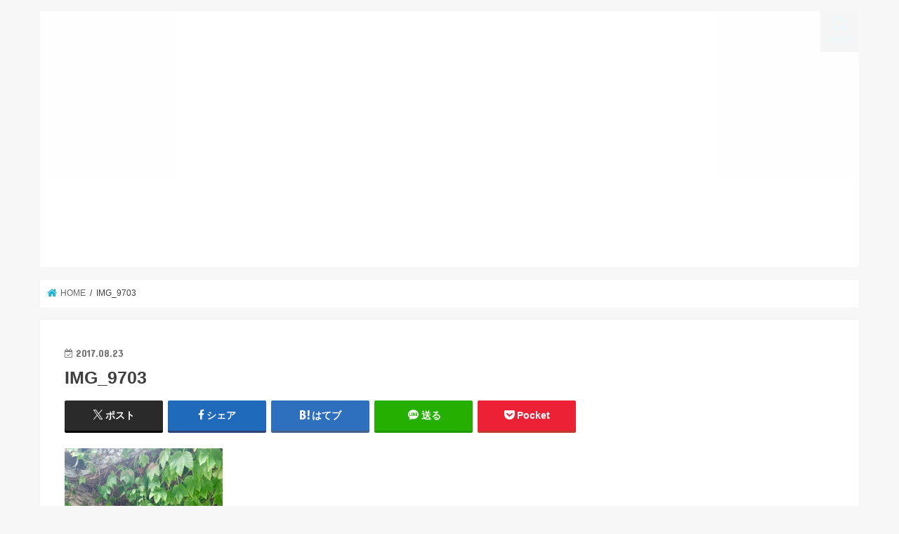

--- FILE ---
content_type: text/html; charset=utf-8
request_url: https://www.google.com/recaptcha/api2/aframe
body_size: 268
content:
<!DOCTYPE HTML><html><head><meta http-equiv="content-type" content="text/html; charset=UTF-8"></head><body><script nonce="LjHN9gMASa4MX6F-WRVh9Q">/** Anti-fraud and anti-abuse applications only. See google.com/recaptcha */ try{var clients={'sodar':'https://pagead2.googlesyndication.com/pagead/sodar?'};window.addEventListener("message",function(a){try{if(a.source===window.parent){var b=JSON.parse(a.data);var c=clients[b['id']];if(c){var d=document.createElement('img');d.src=c+b['params']+'&rc='+(localStorage.getItem("rc::a")?sessionStorage.getItem("rc::b"):"");window.document.body.appendChild(d);sessionStorage.setItem("rc::e",parseInt(sessionStorage.getItem("rc::e")||0)+1);localStorage.setItem("rc::h",'1769699196748');}}}catch(b){}});window.parent.postMessage("_grecaptcha_ready", "*");}catch(b){}</script></body></html>